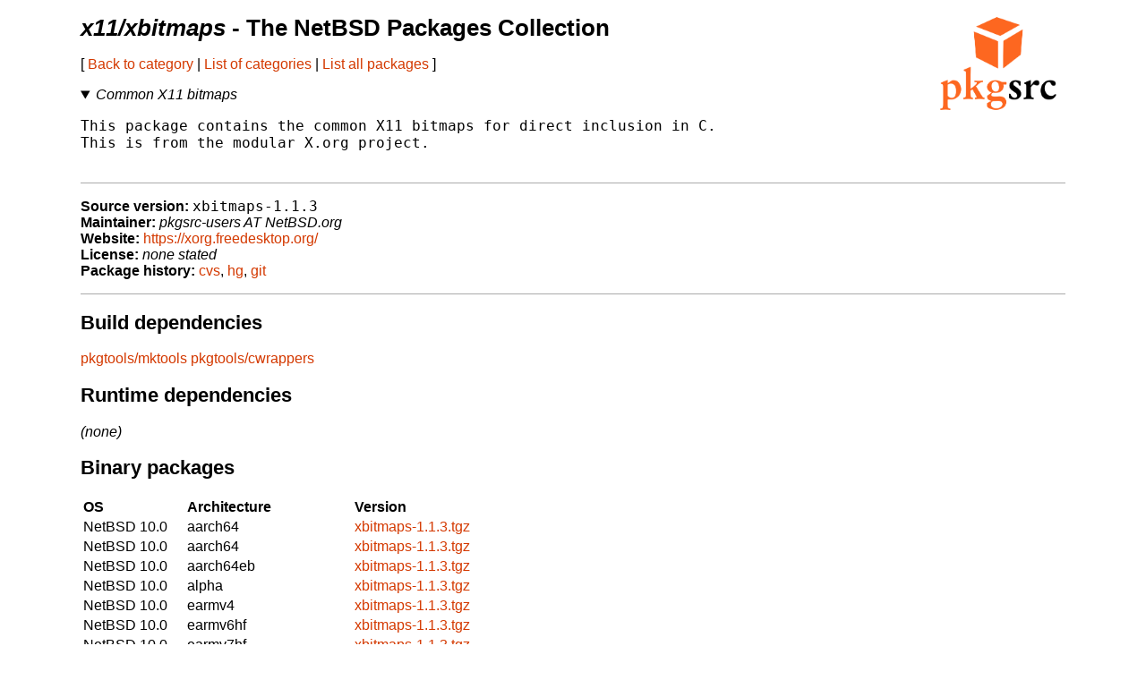

--- FILE ---
content_type: text/html
request_url: https://cdn.netbsd.org/pub/pkgsrc/current/pkgsrc/x11/xbitmaps/index.html
body_size: 1787
content:
<!-- $NetBSD: README.pkg,v 1.41 2021/04/05 10:32:38 nia Exp $ -->
<!-- generated by pkgsrc/mk/scripts/mkreadme -->
<!doctype html>
<html lang="en">
<head>
<meta charset="utf-8">
<link href="../../templates/main.css" rel="stylesheet">
<!-- make tables not look terrible on mobile... -->
<meta name="viewport" content="width=device-width, initial-scale=1">
<title>x11/xbitmaps - The NetBSD Packages Collection</title>
</head>
<body>

<a href="https://pkgsrc.org/"><img src="../../templates/pkgsrc.png" alt="pkgsrc" id="logo"></a>
<h1><em>x11/xbitmaps</em> - The NetBSD Packages Collection</h1>

<nav>
<p>
[
<a href="../index.html"> Back to category</a>
|
<a href="../../index.html"> List of categories</a>
|
<a href="../../index-all.html"> List all packages</a>
]
</p>
<p></p> <!-- spacing hack for older browsers -->
</nav>

<details open>
<summary><em>Common X11 bitmaps</em></summary>
<p></p> <!-- spacing hack for older browsers -->
<pre>
This package contains the common X11 bitmaps for direct inclusion in C.
This is from the modular X.org project.

</pre>
</details>

<ul class="package-data">
<li><strong>Source version:</strong> <samp>xbitmaps-1.1.3</samp></li>
<li><strong>Maintainer:</strong> <em>pkgsrc-users AT NetBSD.org</em></li>
<li><strong>Website:</strong> <a href="https://xorg.freedesktop.org/">https://xorg.freedesktop.org/</a></li>
<li><strong>License:</strong> <em>none stated</em></li>
<li><strong>Package history:</strong>
<a href="http://cvsweb.NetBSD.org/bsdweb.cgi/pkgsrc/x11/xbitmaps/">cvs</a>,
<a href="https://anonhg.NetBSD.org/pkgsrc/file/tip/x11/xbitmaps/">hg</a>,
<a href="https://github.com/NetBSD/pkgsrc/tree/trunk/x11/xbitmaps/">git</a></li>
</ul>

<section>
<h2>Build dependencies</h2>
<a href="../../pkgtools/mktools/index.html">pkgtools/mktools</a>
<a href="../../pkgtools/cwrappers/index.html">pkgtools/cwrappers</a>

</section>

<section>
<h2>Runtime dependencies</h2>
<em>(none)</em>
</section>

<section>
<h2>Binary packages</h2>
<table>
<thead>
<tr>
<th>OS</th><th>Architecture</th><th>Version</th>
</tr>
</thead>
<tbody>
<tr><td>NetBSD 10.0</td><td>aarch64</td><td><a href="http://cdn.NetBSD.org/pub/pkgsrc/packages/NetBSD/aarch64/10.0/All/xbitmaps-1.1.3.tgz">xbitmaps-1.1.3.tgz</a></td></tr>
<tr><td>NetBSD 10.0</td><td>aarch64</td><td><a href="http://cdn.NetBSD.org/pub/pkgsrc/packages/NetBSD/aarch64/10.0_2025Q3/All/xbitmaps-1.1.3.tgz">xbitmaps-1.1.3.tgz</a></td></tr>
<tr><td>NetBSD 10.0</td><td>aarch64eb</td><td><a href="http://cdn.NetBSD.org/pub/pkgsrc/packages/NetBSD/aarch64eb/10.0/All/xbitmaps-1.1.3.tgz">xbitmaps-1.1.3.tgz</a></td></tr>
<tr><td>NetBSD 10.0</td><td>alpha</td><td><a href="http://cdn.NetBSD.org/pub/pkgsrc/packages/NetBSD/alpha/10.0/All/xbitmaps-1.1.3.tgz">xbitmaps-1.1.3.tgz</a></td></tr>
<tr><td>NetBSD 10.0</td><td>earmv4</td><td><a href="http://cdn.NetBSD.org/pub/pkgsrc/packages/NetBSD/earmv4/10.0/All/xbitmaps-1.1.3.tgz">xbitmaps-1.1.3.tgz</a></td></tr>
<tr><td>NetBSD 10.0</td><td>earmv6hf</td><td><a href="http://cdn.NetBSD.org/pub/pkgsrc/packages/NetBSD/earmv6hf/10.0/All/xbitmaps-1.1.3.tgz">xbitmaps-1.1.3.tgz</a></td></tr>
<tr><td>NetBSD 10.0</td><td>earmv7hf</td><td><a href="http://cdn.NetBSD.org/pub/pkgsrc/packages/NetBSD/earmv7hf/10.0/All/xbitmaps-1.1.3.tgz">xbitmaps-1.1.3.tgz</a></td></tr>
<tr><td>NetBSD 10.0</td><td>i386</td><td><a href="http://cdn.NetBSD.org/pub/pkgsrc/packages/NetBSD/i386/10.0/All/xbitmaps-1.1.3.tgz">xbitmaps-1.1.3.tgz</a></td></tr>
<tr><td>NetBSD 10.0</td><td>i386</td><td><a href="http://cdn.NetBSD.org/pub/pkgsrc/packages/NetBSD/i386/10.0_2025Q3/All/xbitmaps-1.1.3.tgz">xbitmaps-1.1.3.tgz</a></td></tr>
<tr><td>NetBSD 10.0</td><td>m68k</td><td><a href="http://cdn.NetBSD.org/pub/pkgsrc/packages/NetBSD/amiga/10.0_2025Q3/All/xbitmaps-1.1.3.tgz">xbitmaps-1.1.3.tgz</a></td></tr>
<tr><td>NetBSD 10.0</td><td>m68k</td><td><a href="http://cdn.NetBSD.org/pub/pkgsrc/packages/NetBSD/amiga/10.0_2025Q4/All/xbitmaps-1.1.3.tgz">xbitmaps-1.1.3.tgz</a></td></tr>
<tr><td>NetBSD 10.0</td><td>powerpc</td><td><a href="http://cdn.NetBSD.org/pub/pkgsrc/packages/NetBSD/amigappc/10.0/All/xbitmaps-1.1.3.tgz">xbitmaps-1.1.3.tgz</a></td></tr>
<tr><td>NetBSD 10.0</td><td>powerpc</td><td><a href="http://cdn.NetBSD.org/pub/pkgsrc/packages/NetBSD/amigappc/10.0_2025Q1/All/xbitmaps-1.1.3.tgz">xbitmaps-1.1.3.tgz</a></td></tr>
<tr><td>NetBSD 10.0</td><td>powerpc</td><td><a href="http://cdn.NetBSD.org/pub/pkgsrc/packages/NetBSD/amigappc/10.0_2025Q3/All/xbitmaps-1.1.3.tgz">xbitmaps-1.1.3.tgz</a></td></tr>
<tr><td>NetBSD 10.0</td><td>powerpc</td><td><a href="http://cdn.NetBSD.org/pub/pkgsrc/packages/NetBSD/amigappc/10.0_2025Q4/All/xbitmaps-1.1.3.tgz">xbitmaps-1.1.3.tgz</a></td></tr>
<tr><td>NetBSD 10.0</td><td>sh3el</td><td><a href="http://cdn.NetBSD.org/pub/pkgsrc/packages/NetBSD/dreamcast/10.0/All/xbitmaps-1.1.3.tgz">xbitmaps-1.1.3.tgz</a></td></tr>
<tr><td>NetBSD 10.0</td><td>sparc64</td><td><a href="http://cdn.NetBSD.org/pub/pkgsrc/packages/NetBSD/sparc64/10.0_2024Q3/All/xbitmaps-1.1.3.tgz">xbitmaps-1.1.3.tgz</a></td></tr>
<tr><td>NetBSD 10.0</td><td>sparc64</td><td><a href="http://cdn.NetBSD.org/pub/pkgsrc/packages/NetBSD/sparc64/10.0_2025Q4/All/xbitmaps-1.1.3.tgz">xbitmaps-1.1.3.tgz</a></td></tr>
<tr><td>NetBSD 10.0</td><td>vax</td><td><a href="http://cdn.NetBSD.org/pub/pkgsrc/packages/NetBSD/vax/10.0/All/xbitmaps-1.1.3.tgz">xbitmaps-1.1.3.tgz</a></td></tr>
<tr><td>NetBSD 10.0</td><td>vax</td><td><a href="http://cdn.NetBSD.org/pub/pkgsrc/packages/NetBSD/vax/10.0_2025Q3/All/xbitmaps-1.1.3.tgz">xbitmaps-1.1.3.tgz</a></td></tr>
<tr><td>NetBSD 10.0</td><td>vax</td><td><a href="http://cdn.NetBSD.org/pub/pkgsrc/packages/NetBSD/vax/10.0_2025Q4/All/xbitmaps-1.1.3.tgz">xbitmaps-1.1.3.tgz</a></td></tr>
<tr><td>NetBSD 10.0</td><td>x86_64</td><td><a href="http://cdn.NetBSD.org/pub/pkgsrc/packages/NetBSD/x86_64/10.0/All/xbitmaps-1.1.3.tgz">xbitmaps-1.1.3.tgz</a></td></tr>
<tr><td>NetBSD 10.0</td><td>x86_64</td><td><a href="http://cdn.NetBSD.org/pub/pkgsrc/packages/NetBSD/x86_64/10.0_2025Q3/All/xbitmaps-1.1.3.tgz">xbitmaps-1.1.3.tgz</a></td></tr>
<tr><td>NetBSD 11.0</td><td>aarch64</td><td><a href="http://cdn.NetBSD.org/pub/pkgsrc/packages/NetBSD/aarch64/11.0_2025Q3/All/xbitmaps-1.1.3.tgz">xbitmaps-1.1.3.tgz</a></td></tr>
<tr><td>NetBSD 11.0</td><td>aarch64</td><td><a href="http://cdn.NetBSD.org/pub/pkgsrc/packages/NetBSD/aarch64/11.0_2025Q4/All/xbitmaps-1.1.3.tgz">xbitmaps-1.1.3.tgz</a></td></tr>
<tr><td>NetBSD 11.0</td><td>aarch64eb</td><td><a href="http://cdn.NetBSD.org/pub/pkgsrc/packages/NetBSD/aarch64eb/11.0/All/xbitmaps-1.1.3.tgz">xbitmaps-1.1.3.tgz</a></td></tr>
<tr><td>NetBSD 11.0</td><td>aarch64eb</td><td><a href="http://cdn.NetBSD.org/pub/pkgsrc/packages/NetBSD/aarch64eb/11.0_2025Q4/All/xbitmaps-1.1.3.tgz">xbitmaps-1.1.3.tgz</a></td></tr>
<tr><td>NetBSD 11.0</td><td>earmv6hf</td><td><a href="http://cdn.NetBSD.org/pub/pkgsrc/packages/NetBSD/earmv6hf/11.0/All/xbitmaps-1.1.3.tgz">xbitmaps-1.1.3.tgz</a></td></tr>
<tr><td>NetBSD 11.0</td><td>earmv7hf</td><td><a href="http://cdn.NetBSD.org/pub/pkgsrc/packages/NetBSD/earmv7hf/11.0_2025Q3/All/xbitmaps-1.1.3.tgz">xbitmaps-1.1.3.tgz</a></td></tr>
<tr><td>NetBSD 11.0</td><td>i386</td><td><a href="http://cdn.NetBSD.org/pub/pkgsrc/packages/NetBSD/i386/11.0/All/xbitmaps-1.1.3.tgz">xbitmaps-1.1.3.tgz</a></td></tr>
<tr><td>NetBSD 11.0</td><td>i386</td><td><a href="http://cdn.NetBSD.org/pub/pkgsrc/packages/NetBSD/i386/11.0_2025Q3/All/xbitmaps-1.1.3.tgz">xbitmaps-1.1.3.tgz</a></td></tr>
<tr><td>NetBSD 11.0</td><td>m68k</td><td><a href="http://cdn.NetBSD.org/pub/pkgsrc/packages/NetBSD/amiga/11.0_2025Q3/All/xbitmaps-1.1.3.tgz">xbitmaps-1.1.3.tgz</a></td></tr>
<tr><td>NetBSD 11.0</td><td>m68k</td><td><a href="http://cdn.NetBSD.org/pub/pkgsrc/packages/NetBSD/amiga/11.0_2025Q4/All/xbitmaps-1.1.3.tgz">xbitmaps-1.1.3.tgz</a></td></tr>
<tr><td>NetBSD 11.0</td><td>riscv64</td><td><a href="http://cdn.NetBSD.org/pub/pkgsrc/packages/NetBSD/riscv64/11.0_2025Q3/All/xbitmaps-1.1.3.tgz">xbitmaps-1.1.3.tgz</a></td></tr>
<tr><td>NetBSD 11.0</td><td>riscv64</td><td><a href="http://cdn.NetBSD.org/pub/pkgsrc/packages/NetBSD/riscv64/11.0_2025Q4/All/xbitmaps-1.1.3.tgz">xbitmaps-1.1.3.tgz</a></td></tr>
<tr><td>NetBSD 11.0</td><td>sh3el</td><td><a href="http://cdn.NetBSD.org/pub/pkgsrc/packages/NetBSD/dreamcast/11.0_2025Q4/All/xbitmaps-1.1.3.tgz">xbitmaps-1.1.3.tgz</a></td></tr>
<tr><td>NetBSD 11.0</td><td>x86_64</td><td><a href="http://cdn.NetBSD.org/pub/pkgsrc/packages/NetBSD/x86_64/11.0/All/xbitmaps-1.1.3.tgz">xbitmaps-1.1.3.tgz</a></td></tr>
<tr><td>NetBSD 11.0</td><td>x86_64</td><td><a href="http://cdn.NetBSD.org/pub/pkgsrc/packages/NetBSD/x86_64/11.0_2025Q3/All/xbitmaps-1.1.3.tgz">xbitmaps-1.1.3.tgz</a></td></tr>
<tr><td>NetBSD 9.0</td><td>aarch64</td><td><a href="http://cdn.NetBSD.org/pub/pkgsrc/packages/NetBSD/aarch64/9.0/All/xbitmaps-1.1.3.tgz">xbitmaps-1.1.3.tgz</a></td></tr>
<tr><td>NetBSD 9.0</td><td>aarch64</td><td><a href="http://cdn.NetBSD.org/pub/pkgsrc/packages/NetBSD/aarch64/9.0_2025Q3/All/xbitmaps-1.1.3.tgz">xbitmaps-1.1.3.tgz</a></td></tr>
<tr><td>NetBSD 9.0</td><td>earmv6hf</td><td><a href="http://cdn.NetBSD.org/pub/pkgsrc/packages/NetBSD/earmv6hf/9.0/All/xbitmaps-1.1.3.tgz">xbitmaps-1.1.3.tgz</a></td></tr>
<tr><td>NetBSD 9.0</td><td>earmv7hf</td><td><a href="http://cdn.NetBSD.org/pub/pkgsrc/packages/NetBSD/earmv7hf/9.0/All/xbitmaps-1.1.3.tgz">xbitmaps-1.1.3.tgz</a></td></tr>
<tr><td>NetBSD 9.0</td><td>i386</td><td><a href="http://cdn.NetBSD.org/pub/pkgsrc/packages/NetBSD/i386/9.0/All/xbitmaps-1.1.3.tgz">xbitmaps-1.1.3.tgz</a></td></tr>
<tr><td>NetBSD 9.0</td><td>i386</td><td><a href="http://cdn.NetBSD.org/pub/pkgsrc/packages/NetBSD/i386/9.0_2025Q3/All/xbitmaps-1.1.3.tgz">xbitmaps-1.1.3.tgz</a></td></tr>
<tr><td>NetBSD 9.0</td><td>m68k</td><td><a href="http://cdn.NetBSD.org/pub/pkgsrc/packages/NetBSD/amiga/9.0/All/xbitmaps-1.1.3.tgz">xbitmaps-1.1.3.tgz</a></td></tr>
<tr><td>NetBSD 9.0</td><td>powerpc</td><td><a href="http://cdn.NetBSD.org/pub/pkgsrc/packages/NetBSD/amigappc/9.0/All/xbitmaps-1.1.3.tgz">xbitmaps-1.1.3.tgz</a></td></tr>
<tr><td>NetBSD 9.0</td><td>x86_64</td><td><a href="http://cdn.NetBSD.org/pub/pkgsrc/packages/NetBSD/x86_64/9.0/All/xbitmaps-1.1.3.tgz">xbitmaps-1.1.3.tgz</a></td></tr>
<tr><td>NetBSD 9.0</td><td>x86_64</td><td><a href="http://cdn.NetBSD.org/pub/pkgsrc/packages/NetBSD/x86_64/9.0_2025Q3/All/xbitmaps-1.1.3.tgz">xbitmaps-1.1.3.tgz</a></td></tr>

</tbody>
</table>

<p>
Binary packages can be installed with the high-level tool
<a href="../../pkgtools/pkgin/index.html">pkgin</a>
(which can be installed with pkg_add)
or
<a href="https://man.NetBSD.org/pkg_add.1">pkg_add(1)</a>
(installed by default).

The NetBSD packages collection is also designed to permit
            easy <a href="../../doc/pkgsrc.html">installation from source</a>.
</p>
</section>

<section>
<h2>Available build options</h2>
<dl>
<dt><em>(none)</em></dt>
</dl>
</section>

<section>
<h2>Known vulnerabilities</h2>
<ul>
<em>(no vulnerabilities known)</em>
</ul>
<p>
The <a href="../../pkgtools/pkg_install/index.html">pkg_admin audit</a>
command locates any installed package which has been mentioned in
security advisories as having vulnerabilities.
</p>
<p>
Please note the vulnerabilities database might not be fully accurate,
and not every bug is exploitable with every configuration.
<p>
</section>

<hr>

<p>Problem reports, updates or suggestions for this package should be
reported with
<a href="http://www.NetBSD.org/support/send-pr.html">send-pr.</a></p>

</body>
</html>
